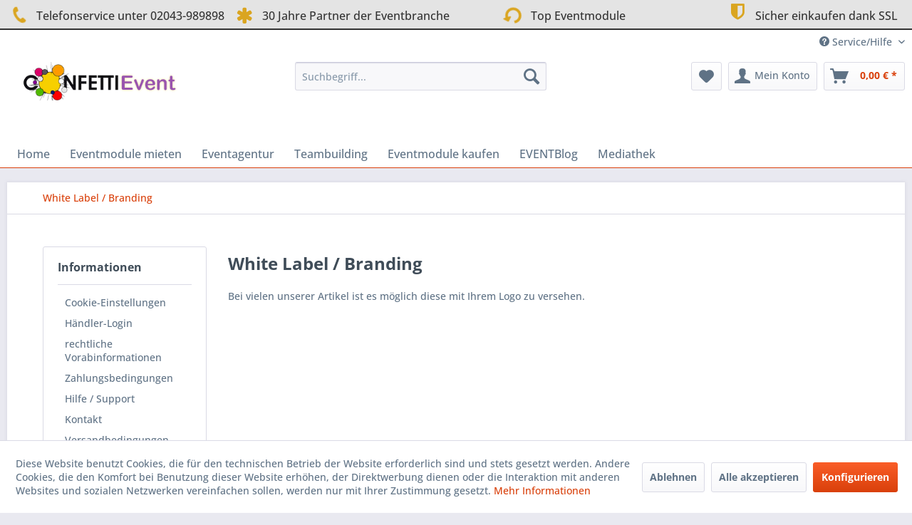

--- FILE ---
content_type: text/html; charset=UTF-8
request_url: https://confetti-event.de/white-label/branding
body_size: 14901
content:
<!DOCTYPE html> <html class="no-js" lang="de" itemscope="itemscope" itemtype="https://schema.org/WebPage"> <head> <meta charset="utf-8"> <meta name="author" content="" /> <meta name="robots" content="index,follow" /> <meta name="revisit-after" content="15 days" /> <meta name="keywords" content="" /> <meta name="description" content="" /> <meta property="og:type" content="website" /> <meta property="og:site_name" content="ConfettiEvent" /> <meta property="og:title" content="ConfettiEvent" /> <meta property="og:description" content="" /> <meta property="og:image" content="https://confetti-event.de/media/image/ef/04/93/logo-Confetti-Event.png" /> <meta name="twitter:card" content="website" /> <meta name="twitter:site" content="ConfettiEvent" /> <meta name="twitter:title" content="ConfettiEvent" /> <meta name="twitter:description" content="" /> <meta name="twitter:image" content="https://confetti-event.de/media/image/ef/04/93/logo-Confetti-Event.png" /> <meta itemprop="copyrightHolder" content="ConfettiEvent" /> <meta itemprop="copyrightYear" content="2024" /> <meta itemprop="isFamilyFriendly" content="True" /> <meta itemprop="image" content="https://confetti-event.de/media/image/ef/04/93/logo-Confetti-Event.png" /> <meta name="viewport" content="width=device-width, initial-scale=1.0"> <meta name="mobile-web-app-capable" content="yes"> <meta name="apple-mobile-web-app-title" content="ConfettiEvent"> <meta name="apple-mobile-web-app-capable" content="yes"> <meta name="apple-mobile-web-app-status-bar-style" content="default"> <link rel="apple-touch-icon-precomposed" href="https://confetti-event.de/media/image/af/42/3b/eventmodule-180x180.png"> <link rel="shortcut icon" href="https://confetti-event.de/media/image/d2/53/e2/eventmodule-16x16.png"> <meta name="msapplication-navbutton-color" content="#D9400B" /> <meta name="application-name" content="ConfettiEvent" /> <meta name="msapplication-starturl" content="https://confetti-event.de/" /> <meta name="msapplication-window" content="width=1024;height=768" /> <meta name="msapplication-TileImage" content="https://confetti-event.de/media/image/9a/8e/14/eventmodule-150x150.png"> <meta name="msapplication-TileColor" content="#D9400B"> <meta name="theme-color" content="#D9400B" /> <link rel="canonical" href="https://confetti-event.de/white-label/branding" /> <title itemprop="name">White Label / Branding | ConfettiEvent</title> <link href="/web/cache/1764345390_d8be02f1b82ca00352aea73b313e3e60.css" media="all" rel="stylesheet" type="text/css" /> <style type="text/css"> </style> <script>
window.basketData = {
hasData: false,
data:[]
};
</script> <script>
var gaProperty = 'UA-546779-13';
// Disable tracking if the opt-out cookie exists.
var disableStr = 'ga-disable-' + gaProperty;
if (document.cookie.indexOf(disableStr + '=true') > -1) {
window[disableStr] = true;
}
// Opt-out function
function gaOptout() {
document.cookie = disableStr + '=true; expires=Thu, 31 Dec 2199 23:59:59 UTC; path=/';
window[disableStr] = true;
}
</script> <div data-googleAnalytics="true" data-googleConversionID="" data-googleConversionLabel="" data-googleConversionLanguage="" data-googleTrackingID="UA-546779-13" data-googleAnonymizeIp="" data-googleOptOutCookie="1" data-googleTrackingLibrary="ga" data-realAmount="" data-showCookieNote="1" data-cookieNoteMode="1" > </div> 
<!-- CONFETTI SCHEMA MASTER ACTIVE (host: confetti-event.de) -->
<script type="application/ld+json">
{
    "@context": "https://schema.org",
    "@graph": [
        {
            "@type": "Organization",
            "@id": "https://www.confetti.de#org",
            "name": "Confetti®",
            "url": "https://www.confetti.de",
            "logo": {
                "@type": "ImageObject",
                "url": "https://www.confetti.de/logo.png",
                "width": 512,
                "height": 512
            },
            "legalName": "Confetti",
            "description": "Confetti bietet Event-Spezialeffekte, Hochzeitsmarketing und Plattformen für Planung & Locations im DACH-Raum.",
            "disambiguatingDescription": "Confetti®: Eventeffekte & Hochzeitsmarketing, Marke aus Deutschland.",
            "slogan": "Mehr Magie für Momente.",
            "founder": {
                "@id": "https://joergjanssen.eu#person"
            },
            "sameAs": [
                "https://de.linkedin.com/in/confettide"
            ],
            "brand": "Confetti",
            "areaServed": [
                "DE",
                "AT",
                "CH"
            ],
            "availableLanguage": [
                "de",
                "en"
            ],
            "contactPoint": [
                {
                    "@type": "ContactPoint",
                    "contactType": "customer support",
                    "email": "support@confetti.de",
                    "areaServed": [
                        "DE",
                        "AT",
                        "CH"
                    ],
                    "availableLanguage": [
                        "de",
                        "en"
                    ]
                },
                {
                    "@type": "ContactPoint",
                    "contactType": "data protection",
                    "email": "privacy@confetti.de",
                    "areaServed": [
                        "DE",
                        "AT",
                        "CH"
                    ],
                    "availableLanguage": [
                        "de"
                    ]
                }
            ],
            "foundingDate": "1996-04-15",
            "award": "Etabliert seit 1996 – Pionier für Eventeffekte & Hochzeitsmarketing",
            "subOrganization": [
                {
                    "@id": "https://confetti-event.de/#org"
                },
                {
                    "@id": "https://joergjanssen.eu/#org"
                },
                {
                    "@id": "https://confetti-fx.de/#org"
                },
                {
                    "@id": "https://confetti.de/#org"
                },
                {
                    "@id": "https://hochzeits.de/#org"
                },
                {
                    "@id": "https://hochzeitslocation.de/#org"
                },
                {
                    "@id": "https://hochzeitsmarketing.de/#org"
                },
                {
                    "@id": "https://konfetti-erlebnisse.eu/#org"
                },
                {
                    "@id": "https://konfetti-event.de/#org"
                },
                {
                    "@id": "https://konfetti-fx.de/#org"
                },
                {
                    "@id": "https://konfetti.info/#org"
                },
                {
                    "@id": "https://konfettikanonen.shop/#org"
                },
                {
                    "@id": "https://shop.konfetti.de/#org"
                },
                {
                    "@id": "https://confetti4you.de/#org"
                },
                {
                    "@id": "https://fx-grosshandel.de/#org"
                },
                {
                    "@id": "https://funmodule.de/#org"
                },
                {
                    "@id": "https://eventmodule.de/#org"
                },
                {
                    "@id": "https://rechnungsshop.de/#org"
                },
                {
                    "@id": "https://joerg-janssen.eu/#org"
                },
                {
                    "@id": "https://confetti-marketing.de/#org"
                },
                {
                    "@id": "https://confetti-messen.de/#org"
                },
                {
                    "@id": "https://konfetti-messen.de/#org"
                },
                {
                    "@id": "https://confetti-eventmessen.de/#org"
                },
                {
                    "@id": "https://konfetti-eventmessen.de/#org"
                },
                {
                    "@id": "https://confetti-hochzeitsmessen.de/#org"
                },
                {
                    "@id": "https://konfetti-hochzeitsmessen.de/#org"
                },
                {
                    "@id": "https://confetti-cloud.de/#org"
                },
                {
                    "@id": "https://confetti-party.de/#org"
                },
                {
                    "@id": "https://confettiparty.de/#org"
                },
                {
                    "@id": "https://confetti-hochzeit.de/#org"
                },
                {
                    "@id": "https://confettihochzeit.de/#org"
                },
                {
                    "@id": "https://konfettifx.de/#org"
                },
                {
                    "@id": "https://confettifx.de/#org"
                },
                {
                    "@id": "https://shop.confetti.de/#org"
                },
                {
                    "@id": "https://confetti4you.com/#org"
                },
                {
                    "@id": "https://kinder-stark-machen.de/#org"
                },
                {
                    "@id": "https://confetterie.de/#org"
                },
                {
                    "@id": "https://eventplaner.confetti.de/#org"
                },
                {
                    "@id": "https://event.confetti.de/#org"
                },
                {
                    "@id": "https://confetti-shop.de/#org"
                }
            ]
        },
        {
            "@type": [
                "Organization",
                "Brand"
            ],
            "@id": "https://confetti-event.de/#org",
            "url": "https://confetti-event.de/",
            "name": "Confetti-Event.de",
            "legalName": "Confetti",
            "foundingDate": "1996-04-15",
            "founder": {
                "@id": "https://joergjanssen.eu#person"
            },
            "award": "Etabliert seit 1996 – Pionier für Eventeffekte & Hochzeitsmarketing",
            "parentOrganization": {
                "@id": "https://www.confetti.de#org"
            }
        }
    ]
}
</script>
</head> <body class="is--ctl-custom is--act-index" > <div class="page-wrap"> <noscript class="noscript-main"> <div class="alert is--warning"> <div class="alert--icon"> <i class="icon--element icon--warning"></i> </div> <div class="alert--content"> Um ConfettiEvent in vollem Umfang nutzen zu k&ouml;nnen, empfehlen wir Ihnen Javascript in Ihrem Browser zu aktiveren. </div> </div> </noscript> <header class="header-main"> <style type="text/css"> i.wcb {color: #DAA520;font-size: 26px } .WCB-Item {color: #333333;background: #e4e4e4;font-size: 16px } .WCB-Item a {color: #333333; } </style> <div class="CB-container" style="background: #e4e4e4;border-bottom: 2px solid #333333"> <div class="wcon-bar" style="height: 40px;line-height: 40px;" > <p class="WCB-Item WCB-first wcb-left1-4 list-group-item wcb-count4" href="#"><i class="wcb wcb-phone wcb-fw wcb-ring" aria-hidden="true"></i>&nbsp; Telefonservice unter 02043-989898</p> <p class="WCB-Item WCB-center wcb-left2-4 list-group-item wcb-count4" href="#"><i class="wcb wcb-asterisk wcb-fw " aria-hidden="true"></i>&nbsp; 30 Jahre Partner der Eventbranche</p> <p class="WCB-Item WCB-center wcb-left3-4 list-group-item wcb-count4" href="#"><i class="wcb wcb-rotate-left wcb-fw wcb-spin2" aria-hidden="true"></i>&nbsp; Top Eventmodule</p> <p class="WCB-Item wcb-left4-4 WCB-last list-group-item wcb-count4" href="#"><i class="wcb wcb-shield wcb-fw wcb-bounce" aria-hidden="true"></i>&nbsp; Sicher einkaufen dank SSL</p> </div> </div> <div class="top-bar"> <div class="container block-group"> <nav class="top-bar--navigation block" role="menubar">   <div class="navigation--entry entry--compare is--hidden" role="menuitem" aria-haspopup="true" data-drop-down-menu="true">   </div> <div class="navigation--entry entry--service has--drop-down" role="menuitem" aria-haspopup="true" data-drop-down-menu="true"> <i class="icon--service"></i> Service/Hilfe <ul class="service--list is--rounded" role="menu"> <li class="service--entry" role="menuitem"> <a class="service--link" href="javascript:openCookieConsentManager()" title="Cookie-Einstellungen" > Cookie-Einstellungen </a> </li> <li class="service--entry" role="menuitem"> <a class="service--link" href="https://confetti-event.de/registerFC/index/sValidation/H" title="Händler-Login" > Händler-Login </a> </li> <li class="service--entry" role="menuitem"> <a class="service--link" href="https://confetti-event.de/rechtliche-vorabinformationen" title="rechtliche Vorabinformationen" > rechtliche Vorabinformationen </a> </li> <li class="service--entry" role="menuitem"> <a class="service--link" href="https://confetti-event.de/zahlungsbedingungen" title="Zahlungsbedingungen" > Zahlungsbedingungen </a> </li> <li class="service--entry" role="menuitem"> <a class="service--link" href="https://confetti-event.de/hilfe/support" title="Hilfe / Support" > Hilfe / Support </a> </li> <li class="service--entry" role="menuitem"> <a class="service--link" href="https://confetti-event.de/kontaktformular" title="Kontakt" target="_self"> Kontakt </a> </li> <li class="service--entry" role="menuitem"> <a class="service--link" href="https://confetti-event.de/versandbedingungen" title="Versandbedingungen" > Versandbedingungen </a> </li> <li class="service--entry" role="menuitem"> <a class="service--link" href="https://confetti-event.de/widerrufsrecht" title="Widerrufsrecht" > Widerrufsrecht </a> </li> <li class="service--entry" role="menuitem"> <a class="service--link" href="https://confetti-event.de/datenschutz-und-privatsphaere" title="Datenschutz und Privatsphäre" > Datenschutz und Privatsphäre </a> </li> <li class="service--entry" role="menuitem"> <a class="service--link" href="https://confetti-event.de/agb" title="AGB" > AGB </a> </li> <li class="service--entry" role="menuitem"> <a class="service--link" href="https://confetti-event.de/impressum" title="Impressum" > Impressum </a> </li> </ul> </div> </nav> </div> </div> <div class="container header--navigation"> <div class="logo-main block-group" role="banner"> <div class="logo--shop block"> <a class="logo--link" href="https://confetti-event.de/" title="ConfettiEvent - zur Startseite wechseln"> <picture> <source srcset="https://confetti-event.de/media/image/ef/04/93/logo-Confetti-Event.png" media="(min-width: 78.75em)"> <source srcset="https://confetti-event.de/media/image/ef/04/93/logo-Confetti-Event.png" media="(min-width: 64em)"> <source srcset="https://confetti-event.de/media/image/ef/04/93/logo-Confetti-Event.png" media="(min-width: 48em)"> <img srcset="https://confetti-event.de/media/image/ef/04/93/logo-Confetti-Event.png" alt="ConfettiEvent - zur Startseite wechseln" /> </picture> </a> </div> </div> <nav class="shop--navigation block-group"> <ul class="navigation--list block-group" role="menubar"> <li class="navigation--entry entry--menu-left" role="menuitem"> <a class="entry--link entry--trigger btn is--icon-left" href="#offcanvas--left" data-offcanvas="true" data-offCanvasSelector=".sidebar-main" aria-label="Menü"> <i class="icon--menu"></i> Menü </a> </li> <li class="navigation--entry entry--search" role="menuitem" data-search="true" aria-haspopup="true" data-minLength="3"> <a class="btn entry--link entry--trigger" href="#show-hide--search" title="Suche anzeigen / schließen" aria-label="Suche anzeigen / schließen"> <i class="icon--search"></i> <span class="search--display">Suchen</span> </a> <form action="/search" method="get" class="main-search--form"> <input type="search" name="sSearch" aria-label="Suchbegriff..." class="main-search--field" autocomplete="off" autocapitalize="off" placeholder="Suchbegriff..." maxlength="30" /> <button type="submit" class="main-search--button" aria-label="Suchen"> <i class="icon--search"></i> <span class="main-search--text">Suchen</span> </button> <div class="form--ajax-loader">&nbsp;</div> </form> <div class="main-search--results"></div> </li>  <li class="navigation--entry entry--notepad" role="menuitem"> <a href="https://confetti-event.de/note" title="Merkzettel" aria-label="Merkzettel" class="btn"> <i class="icon--heart"></i> </a> </li> <li class="navigation--entry entry--account with-slt" role="menuitem" data-offcanvas="true" data-offCanvasSelector=".account--dropdown-navigation"> <a href="https://confetti-event.de/account" title="Mein Konto" aria-label="Mein Konto" class="btn is--icon-left entry--link account--link"> <i class="icon--account"></i> <span class="account--display"> Mein Konto </span> </a> <div class="account--dropdown-navigation"> <div class="navigation--smartphone"> <div class="entry--close-off-canvas"> <a href="#close-account-menu" class="account--close-off-canvas" title="Menü schließen" aria-label="Menü schließen"> Menü schließen <i class="icon--arrow-right"></i> </a> </div> </div> <div class="account--menu is--rounded is--personalized"> <span class="navigation--headline"> Mein Konto </span> <div class="account--menu-container"> <ul class="sidebar--navigation navigation--list is--level0 show--active-items"> <li class="navigation--entry"> <span class="navigation--signin"> <a href="https://confetti-event.de/account#hide-registration" class="blocked--link btn is--primary navigation--signin-btn" data-collapseTarget="#registration" data-action="close"> Anmelden </a> <span class="navigation--register"> oder <a href="https://confetti-event.de/account#show-registration" class="blocked--link" data-collapseTarget="#registration" data-action="open"> registrieren </a> </span> </span> </li> <li class="navigation--entry"> <a href="https://confetti-event.de/account" title="Übersicht" class="navigation--link"> Übersicht </a> </li> <li class="navigation--entry"> <a href="https://confetti-event.de/account/profile" title="Persönliche Daten" class="navigation--link" rel="nofollow"> Persönliche Daten </a> </li> <li class="navigation--entry"> <a href="https://confetti-event.de/address/index/sidebar/" title="Adressen" class="navigation--link" rel="nofollow"> Adressen </a> </li> <li class="navigation--entry"> <a href="https://confetti-event.de/account/payment" title="Zahlungsarten" class="navigation--link" rel="nofollow"> Zahlungsarten </a> </li> <li class="navigation--entry"> <a href="https://confetti-event.de/StripePaymentAccount/manageCreditCards" title="Kreditkarten verwalten" class="navigation--link"> Kreditkarten verwalten </a> </li> <li class="navigation--entry"> <a href="https://confetti-event.de/account/orders" title="Bestellungen" class="navigation--link" rel="nofollow"> Bestellungen </a> </li> <li class="navigation--entry"> <a href="https://confetti-event.de/account/downloads" title="Sofortdownloads" class="navigation--link" rel="nofollow"> Sofortdownloads </a> </li> <li class="navigation--entry"> <a href="https://confetti-event.de/note" title="Merkzettel" class="navigation--link" rel="nofollow"> Merkzettel </a> </li> </ul> </div> </div> </div> </li> <li class="navigation--entry entry--cart" role="menuitem"> <a class="btn is--icon-left cart--link" href="https://confetti-event.de/checkout/cart" title="Warenkorb" aria-label="Warenkorb"> <span class="cart--display"> Warenkorb </span> <span class="badge is--primary is--minimal cart--quantity is--hidden">0</span> <i class="icon--basket"></i> <span class="cart--amount"> 0,00&nbsp;&euro; * </span> </a> <div class="ajax-loader">&nbsp;</div> </li>  </ul> </nav> <div class="container--ajax-cart" data-collapse-cart="true" data-displayMode="offcanvas"></div> </div> </header> <nav class="navigation-main"> <div class="container" data-menu-scroller="true" data-listSelector=".navigation--list.container" data-viewPortSelector=".navigation--list-wrapper"> <div class="navigation--list-wrapper"> <ul class="navigation--list container" role="menubar" itemscope="itemscope" itemtype="https://schema.org/SiteNavigationElement"> <li class="navigation--entry is--home" role="menuitem"><a class="navigation--link is--first" href="https://confetti-event.de/" title="Home" aria-label="Home" itemprop="url"><span itemprop="name">Home</span></a></li><li class="navigation--entry" role="menuitem"><a class="navigation--link" href="https://confetti-event.de/eventmodule-mieten/" title="Eventmodule mieten" aria-label="Eventmodule mieten" itemprop="url"><span itemprop="name">Eventmodule mieten</span></a></li><li class="navigation--entry" role="menuitem"><a class="navigation--link" href="https://confetti-event.de/eventagenturen/" title="Eventagentur" aria-label="Eventagentur" itemprop="url"><span itemprop="name">Eventagentur</span></a></li><li class="navigation--entry" role="menuitem"><a class="navigation--link" href="https://confetti-event.de/cat/index/sCategory/75862" title="Teambuilding" aria-label="Teambuilding" itemprop="url"><span itemprop="name">Teambuilding</span></a></li><li class="navigation--entry" role="menuitem"><a class="navigation--link" href="https://confetti-event.de/eventmodule-kaufen/" title="Eventmodule kaufen" aria-label="Eventmodule kaufen" itemprop="url"><span itemprop="name">Eventmodule kaufen</span></a></li><li class="navigation--entry" role="menuitem"><a class="navigation--link" href="https://confetti-event.de/eventblog/" title="EVENTBlog" aria-label="EVENTBlog" itemprop="url"><span itemprop="name">EVENTBlog</span></a></li><li class="navigation--entry" role="menuitem"><a class="navigation--link" href="https://confetti-event.de/cat/index/sCategory/75842" title="Mediathek" aria-label="Mediathek" itemprop="url"><span itemprop="name">Mediathek</span></a></li> </ul> </div> <div class="advanced-menu" data-advanced-menu="true" data-hoverDelay=""> <div class="menu--container"> <div class="button-container"> <a href="https://confetti-event.de/eventmodule-mieten/" class="button--category" aria-label="Zur Kategorie Eventmodule mieten" title="Zur Kategorie Eventmodule mieten"> <i class="icon--arrow-right"></i> Zur Kategorie Eventmodule mieten </a> <span class="button--close"> <i class="icon--cross"></i> </span> </div> <div class="content--wrapper has--content has--teaser"> <ul class="menu--list menu--level-0 columns--2" style="width: 50%;"> <li class="menu--list-item item--level-0" style="width: 100%"> <a href="https://confetti-event.de/eventmodule-mieten/neuheiten-2020/" class="menu--list-item-link" aria-label="Neuheiten 2025" title="Neuheiten 2025">Neuheiten 2025</a> </li> <li class="menu--list-item item--level-0" style="width: 100%"> <a href="https://confetti-event.de/eventmodule-mieten/riesenrutschen-und-giganten/" class="menu--list-item-link" aria-label="Riesenrutschen und XXL Eventmodule" title="Riesenrutschen und XXL Eventmodule">Riesenrutschen und XXL Eventmodule</a> </li> <li class="menu--list-item item--level-0" style="width: 100%"> <a href="https://confetti-event.de/eventmodule-mieten/rodeos-und-simulatoren/" class="menu--list-item-link" aria-label="Rodeos und Simulatoren" title="Rodeos und Simulatoren">Rodeos und Simulatoren</a> </li> <li class="menu--list-item item--level-0" style="width: 100%"> <a href="https://confetti-event.de/eventmodule-mieten/huepfburgen/" class="menu--list-item-link" aria-label="Hüpfburgen" title="Hüpfburgen">Hüpfburgen</a> </li> <li class="menu--list-item item--level-0" style="width: 100%"> <a href="https://confetti-event.de/eventmodule-mieten/funmodule/" class="menu--list-item-link" aria-label="Funmodule" title="Funmodule">Funmodule</a> </li> <li class="menu--list-item item--level-0" style="width: 100%"> <a href="https://confetti-event.de/eventmodule-mieten/kreative-kids/" class="menu--list-item-link" aria-label="Kreative Kids" title="Kreative Kids">Kreative Kids</a> </li> <li class="menu--list-item item--level-0" style="width: 100%"> <a href="https://confetti-event.de/eventmodule-mieten/funfood/" class="menu--list-item-link" aria-label="Funfood" title="Funfood">Funfood</a> </li> <li class="menu--list-item item--level-0" style="width: 100%"> <a href="https://confetti-event.de/eventmodule-mieten/eventausstattung/" class="menu--list-item-link" aria-label="Eventausstattung" title="Eventausstattung">Eventausstattung</a> </li> <li class="menu--list-item item--level-0" style="width: 100%"> <a href="https://confetti-event.de/eventmodule-mieten/fussball-sport/" class="menu--list-item-link" aria-label="Fußball Sport" title="Fußball Sport">Fußball Sport</a> </li> <li class="menu--list-item item--level-0" style="width: 100%"> <a href="https://confetti-event.de/eventmodule-mieten/kuenstler-walking-acts/" class="menu--list-item-link" aria-label="Confetti® Künstler &amp; Walking Acts" title="Confetti® Künstler &amp; Walking Acts">Confetti® Künstler & Walking Acts</a> </li> </ul> <div class="menu--delimiter" style="right: 50%;"></div> <div class="menu--teaser" style="width: 50%;"> <div class="teaser--headline">Eventmodule mieten: Flexible und kosteneffiziente Lösung für professionelle Veranstaltungen</div> <div class="teaser--text"> Sie planen eine Veranstaltung und suchen nach einer professionellen und individuellen Lösung? Dann sind Eventmodule von Confetti Event genau das Richtige für Sie. Wir bieten Ihnen eine große Auswahl an Eventmodulen in verschiedenen Größen und... <a class="teaser--text-link" href="https://confetti-event.de/eventmodule-mieten/" aria-label="mehr erfahren" title="mehr erfahren"> mehr erfahren </a> </div> </div> </div> </div> <div class="menu--container"> <div class="button-container"> <a href="https://confetti-event.de/eventagenturen/" class="button--category" aria-label="Zur Kategorie Eventagentur" title="Zur Kategorie Eventagentur"> <i class="icon--arrow-right"></i> Zur Kategorie Eventagentur </a> <span class="button--close"> <i class="icon--cross"></i> </span> </div> </div> <div class="menu--container"> <div class="button-container"> <a href="https://confetti-event.de/cat/index/sCategory/75862" class="button--category" aria-label="Zur Kategorie Teambuilding" title="Zur Kategorie Teambuilding"> <i class="icon--arrow-right"></i> Zur Kategorie Teambuilding </a> <span class="button--close"> <i class="icon--cross"></i> </span> </div> <div class="content--wrapper has--teaser"> <div class="menu--teaser" style="width: 100%;"> <div class="teaser--headline">Teambuilding Events: Stärken Sie Ihr Team mit unvergesslichen Confetti® Erlebnissen</div> <div class="teaser--text"> In einer dynamischen Arbeitswelt ist ein starkes Team der Schlüssel zum Erfolg. Unsere Teambuilding-Events bieten Ihnen die perfekte Gelegenheit, Ihre Mitarbeiter auf eine neue Ebene der Zusammenarbeit und Kommunikation zu führen. Ob kreative... <a class="teaser--text-link" href="https://confetti-event.de/cat/index/sCategory/75862" aria-label="mehr erfahren" title="mehr erfahren"> mehr erfahren </a> </div> </div> </div> </div> <div class="menu--container"> <div class="button-container"> <a href="https://confetti-event.de/eventmodule-kaufen/" class="button--category" aria-label="Zur Kategorie Eventmodule kaufen" title="Zur Kategorie Eventmodule kaufen"> <i class="icon--arrow-right"></i> Zur Kategorie Eventmodule kaufen </a> <span class="button--close"> <i class="icon--cross"></i> </span> </div> <div class="content--wrapper has--content has--teaser"> <ul class="menu--list menu--level-0 columns--2" style="width: 50%;"> <li class="menu--list-item item--level-0" style="width: 100%"> <a href="https://confetti-event.de/eventmodule-kaufen/huepfburgen/" class="menu--list-item-link" aria-label="Hüpfburgen" title="Hüpfburgen">Hüpfburgen</a> </li> <li class="menu--list-item item--level-0" style="width: 100%"> <a href="https://confetti-event.de/eventmodule-kaufen/attraktionen/" class="menu--list-item-link" aria-label="Attraktionen" title="Attraktionen">Attraktionen</a> </li> <li class="menu--list-item item--level-0" style="width: 100%"> <a href="https://confetti-event.de/eventmodule-kaufen/spiele/" class="menu--list-item-link" aria-label="Spiele" title="Spiele">Spiele</a> </li> <li class="menu--list-item item--level-0" style="width: 100%"> <a href="https://confetti-event.de/cat/index/sCategory/75863" class="menu--list-item-link" aria-label="Holzbausteine" title="Holzbausteine">Holzbausteine</a> </li> <li class="menu--list-item item--level-0" style="width: 100%"> <a href="https://confetti-event.de/eventmodule-kaufen/zubehoer/" class="menu--list-item-link" aria-label="Zubehör" title="Zubehör">Zubehör</a> </li> <li class="menu--list-item item--level-0" style="width: 100%"> <a href="https://confetti-event.de/eventmodule-kaufen/gebrauchte-eventmodule/" class="menu--list-item-link" aria-label="Gebrauchte Eventmodule" title="Gebrauchte Eventmodule">Gebrauchte Eventmodule</a> </li> </ul> <div class="menu--delimiter" style="right: 50%;"></div> <div class="menu--teaser" style="width: 50%;"> <div class="teaser--headline">Eventmodule bei Confetti Event kaufen</div> <div class="teaser--text"> Wir bieten Ihnen top Eventmodule auch zum Kauf an. Binden Sie Kunden und Besucher mit Eventmodulen ihn ihrem Design oder mit ihrem Brandig. <a class="teaser--text-link" href="https://confetti-event.de/eventmodule-kaufen/" aria-label="mehr erfahren" title="mehr erfahren"> mehr erfahren </a> </div> </div> </div> </div> <div class="menu--container"> <div class="button-container"> <a href="https://confetti-event.de/eventblog/" class="button--category" aria-label="Zur Kategorie EVENTBlog" title="Zur Kategorie EVENTBlog"> <i class="icon--arrow-right"></i> Zur Kategorie EVENTBlog </a> <span class="button--close"> <i class="icon--cross"></i> </span> </div> <div class="content--wrapper has--teaser"> <div class="menu--teaser" style="width: 100%;"> <div class="teaser--headline">Willkommen beim Eventmodule Blog</div> </div> </div> </div> <div class="menu--container"> <div class="button-container"> <a href="https://confetti-event.de/cat/index/sCategory/75842" class="button--category" aria-label="Zur Kategorie Mediathek" title="Zur Kategorie Mediathek"> <i class="icon--arrow-right"></i> Zur Kategorie Mediathek </a> <span class="button--close"> <i class="icon--cross"></i> </span> </div> <div class="content--wrapper has--teaser"> <div class="menu--teaser" style="width: 100%;"> <div class="teaser--headline">Confetti Mediathek: Lernen und Entdecken in der digitalen Buntheit</div> <div class="teaser--text"> Willkommen in unserer Confetti Mediathek - der Schatzkiste digitaler Inhalte! Hier bieten wir Ihnen ein farbenfrohes Spektrum an wertvollen digitalen Ressourcen, darunter E-Books, PDFs, informative Leitfäden und vieles mehr. Ganz im Sinne unseres... <a class="teaser--text-link" href="https://confetti-event.de/cat/index/sCategory/75842" aria-label="mehr erfahren" title="mehr erfahren"> mehr erfahren </a> </div> </div> </div> </div> </div> </div> </nav> <section class="content-main container block-group"> <nav class="content--breadcrumb block"> <ul class="breadcrumb--list" role="menu" itemscope itemtype="https://schema.org/BreadcrumbList"> <li role="menuitem" class="breadcrumb--entry is--active" itemprop="itemListElement" itemscope itemtype="https://schema.org/ListItem"> <a class="breadcrumb--link" href="https://confetti-event.de/white-label/branding" title="White Label / Branding" itemprop="item"> <link itemprop="url" href="https://confetti-event.de/white-label/branding" /> <span class="breadcrumb--title" itemprop="name">White Label / Branding</span> </a> <meta itemprop="position" content="0" /> </li> </ul> </nav> <div class="content-main--inner"> <div id='cookie-consent' class='off-canvas is--left block-transition' data-cookie-consent-manager='true' data-cookieTimeout='60'> <div class='cookie-consent--header cookie-consent--close'> Cookie-Einstellungen <i class="icon--arrow-right"></i> </div> <div class='cookie-consent--description'> Diese Website benutzt Cookies, die für den technischen Betrieb der Website erforderlich sind und stets gesetzt werden. Andere Cookies, die den Komfort bei Benutzung dieser Website erhöhen, der Direktwerbung dienen oder die Interaktion mit anderen Websites und sozialen Netzwerken vereinfachen sollen, werden nur mit Ihrer Zustimmung gesetzt. </div> <div class='cookie-consent--configuration'> <div class='cookie-consent--configuration-header'> <div class='cookie-consent--configuration-header-text'>Konfiguration</div> </div> <div class='cookie-consent--configuration-main'> <div class='cookie-consent--group'> <input type="hidden" class="cookie-consent--group-name" value="technical" /> <label class="cookie-consent--group-state cookie-consent--state-input cookie-consent--required"> <input type="checkbox" name="technical-state" class="cookie-consent--group-state-input" disabled="disabled" checked="checked"/> <span class="cookie-consent--state-input-element"></span> </label> <div class='cookie-consent--group-title' data-collapse-panel='true' data-contentSiblingSelector=".cookie-consent--group-container"> <div class="cookie-consent--group-title-label cookie-consent--state-label"> Technisch erforderlich </div> <span class="cookie-consent--group-arrow is-icon--right"> <i class="icon--arrow-right"></i> </span> </div> <div class='cookie-consent--group-container'> <div class='cookie-consent--group-description'> Diese Cookies sind für die Grundfunktionen des Shops notwendig. </div> <div class='cookie-consent--cookies-container'> <div class='cookie-consent--cookie'> <input type="hidden" class="cookie-consent--cookie-name" value="cookieDeclined" /> <label class="cookie-consent--cookie-state cookie-consent--state-input cookie-consent--required"> <input type="checkbox" name="cookieDeclined-state" class="cookie-consent--cookie-state-input" disabled="disabled" checked="checked" /> <span class="cookie-consent--state-input-element"></span> </label> <div class='cookie--label cookie-consent--state-label'> "Alle Cookies ablehnen" Cookie </div> </div> <div class='cookie-consent--cookie'> <input type="hidden" class="cookie-consent--cookie-name" value="allowCookie" /> <label class="cookie-consent--cookie-state cookie-consent--state-input cookie-consent--required"> <input type="checkbox" name="allowCookie-state" class="cookie-consent--cookie-state-input" disabled="disabled" checked="checked" /> <span class="cookie-consent--state-input-element"></span> </label> <div class='cookie--label cookie-consent--state-label'> "Alle Cookies annehmen" Cookie </div> </div> <div class='cookie-consent--cookie'> <input type="hidden" class="cookie-consent--cookie-name" value="shop" /> <label class="cookie-consent--cookie-state cookie-consent--state-input cookie-consent--required"> <input type="checkbox" name="shop-state" class="cookie-consent--cookie-state-input" disabled="disabled" checked="checked" /> <span class="cookie-consent--state-input-element"></span> </label> <div class='cookie--label cookie-consent--state-label'> Ausgewählter Shop </div> </div> <div class='cookie-consent--cookie'> <input type="hidden" class="cookie-consent--cookie-name" value="csrf_token" /> <label class="cookie-consent--cookie-state cookie-consent--state-input cookie-consent--required"> <input type="checkbox" name="csrf_token-state" class="cookie-consent--cookie-state-input" disabled="disabled" checked="checked" /> <span class="cookie-consent--state-input-element"></span> </label> <div class='cookie--label cookie-consent--state-label'> CSRF-Token </div> </div> <div class='cookie-consent--cookie'> <input type="hidden" class="cookie-consent--cookie-name" value="cookiePreferences" /> <label class="cookie-consent--cookie-state cookie-consent--state-input cookie-consent--required"> <input type="checkbox" name="cookiePreferences-state" class="cookie-consent--cookie-state-input" disabled="disabled" checked="checked" /> <span class="cookie-consent--state-input-element"></span> </label> <div class='cookie--label cookie-consent--state-label'> Cookie-Einstellungen </div> </div> <div class='cookie-consent--cookie'> <input type="hidden" class="cookie-consent--cookie-name" value="x-cache-context-hash" /> <label class="cookie-consent--cookie-state cookie-consent--state-input cookie-consent--required"> <input type="checkbox" name="x-cache-context-hash-state" class="cookie-consent--cookie-state-input" disabled="disabled" checked="checked" /> <span class="cookie-consent--state-input-element"></span> </label> <div class='cookie--label cookie-consent--state-label'> Individuelle Preise </div> </div> <div class='cookie-consent--cookie'> <input type="hidden" class="cookie-consent--cookie-name" value="slt" /> <label class="cookie-consent--cookie-state cookie-consent--state-input cookie-consent--required"> <input type="checkbox" name="slt-state" class="cookie-consent--cookie-state-input" disabled="disabled" checked="checked" /> <span class="cookie-consent--state-input-element"></span> </label> <div class='cookie--label cookie-consent--state-label'> Kunden-Wiedererkennung </div> </div> <div class='cookie-consent--cookie'> <input type="hidden" class="cookie-consent--cookie-name" value="nocache" /> <label class="cookie-consent--cookie-state cookie-consent--state-input cookie-consent--required"> <input type="checkbox" name="nocache-state" class="cookie-consent--cookie-state-input" disabled="disabled" checked="checked" /> <span class="cookie-consent--state-input-element"></span> </label> <div class='cookie--label cookie-consent--state-label'> Kundenspezifisches Caching </div> </div> <div class='cookie-consent--cookie'> <input type="hidden" class="cookie-consent--cookie-name" value="session" /> <label class="cookie-consent--cookie-state cookie-consent--state-input cookie-consent--required"> <input type="checkbox" name="session-state" class="cookie-consent--cookie-state-input" disabled="disabled" checked="checked" /> <span class="cookie-consent--state-input-element"></span> </label> <div class='cookie--label cookie-consent--state-label'> Session </div> </div> <div class='cookie-consent--cookie'> <input type="hidden" class="cookie-consent--cookie-name" value="currency" /> <label class="cookie-consent--cookie-state cookie-consent--state-input cookie-consent--required"> <input type="checkbox" name="currency-state" class="cookie-consent--cookie-state-input" disabled="disabled" checked="checked" /> <span class="cookie-consent--state-input-element"></span> </label> <div class='cookie--label cookie-consent--state-label'> Währungswechsel </div> </div> </div> </div> </div> <div class='cookie-consent--group'> <input type="hidden" class="cookie-consent--group-name" value="comfort" /> <label class="cookie-consent--group-state cookie-consent--state-input"> <input type="checkbox" name="comfort-state" class="cookie-consent--group-state-input"/> <span class="cookie-consent--state-input-element"></span> </label> <div class='cookie-consent--group-title' data-collapse-panel='true' data-contentSiblingSelector=".cookie-consent--group-container"> <div class="cookie-consent--group-title-label cookie-consent--state-label"> Komfortfunktionen </div> <span class="cookie-consent--group-arrow is-icon--right"> <i class="icon--arrow-right"></i> </span> </div> <div class='cookie-consent--group-container'> <div class='cookie-consent--group-description'> Diese Cookies werden genutzt um das Einkaufserlebnis noch ansprechender zu gestalten, beispielsweise für die Wiedererkennung des Besuchers. </div> <div class='cookie-consent--cookies-container'> <div class='cookie-consent--cookie'> <input type="hidden" class="cookie-consent--cookie-name" value="facebookfanpage" /> <label class="cookie-consent--cookie-state cookie-consent--state-input"> <input type="checkbox" name="facebookfanpage-state" class="cookie-consent--cookie-state-input" /> <span class="cookie-consent--state-input-element"></span> </label> <div class='cookie--label cookie-consent--state-label'> Facebook-Seite in der rechten Blog - Sidebar anzeigen </div> </div> <div class='cookie-consent--cookie'> <input type="hidden" class="cookie-consent--cookie-name" value="sUniqueID" /> <label class="cookie-consent--cookie-state cookie-consent--state-input"> <input type="checkbox" name="sUniqueID-state" class="cookie-consent--cookie-state-input" /> <span class="cookie-consent--state-input-element"></span> </label> <div class='cookie--label cookie-consent--state-label'> Merkzettel </div> </div> </div> </div> </div> <div class='cookie-consent--group'> <input type="hidden" class="cookie-consent--group-name" value="statistics" /> <label class="cookie-consent--group-state cookie-consent--state-input"> <input type="checkbox" name="statistics-state" class="cookie-consent--group-state-input"/> <span class="cookie-consent--state-input-element"></span> </label> <div class='cookie-consent--group-title' data-collapse-panel='true' data-contentSiblingSelector=".cookie-consent--group-container"> <div class="cookie-consent--group-title-label cookie-consent--state-label"> Statistik & Tracking </div> <span class="cookie-consent--group-arrow is-icon--right"> <i class="icon--arrow-right"></i> </span> </div> <div class='cookie-consent--group-container'> <div class='cookie-consent--cookies-container'> <div class='cookie-consent--cookie'> <input type="hidden" class="cookie-consent--cookie-name" value="x-ua-device" /> <label class="cookie-consent--cookie-state cookie-consent--state-input"> <input type="checkbox" name="x-ua-device-state" class="cookie-consent--cookie-state-input" /> <span class="cookie-consent--state-input-element"></span> </label> <div class='cookie--label cookie-consent--state-label'> Endgeräteerkennung </div> </div> <div class='cookie-consent--cookie'> <input type="hidden" class="cookie-consent--cookie-name" value="__utm" /> <label class="cookie-consent--cookie-state cookie-consent--state-input"> <input type="checkbox" name="__utm-state" class="cookie-consent--cookie-state-input" /> <span class="cookie-consent--state-input-element"></span> </label> <div class='cookie--label cookie-consent--state-label'> Google Analytics </div> </div> <div class='cookie-consent--cookie'> <input type="hidden" class="cookie-consent--cookie-name" value="partner" /> <label class="cookie-consent--cookie-state cookie-consent--state-input"> <input type="checkbox" name="partner-state" class="cookie-consent--cookie-state-input" /> <span class="cookie-consent--state-input-element"></span> </label> <div class='cookie--label cookie-consent--state-label'> Partnerprogramm </div> </div> </div> </div> </div> </div> </div> <div class="cookie-consent--save"> <input class="cookie-consent--save-button btn is--primary" type="button" value="Einstellungen speichern" /> </div> </div> <aside class="sidebar-main off-canvas"> <div class="navigation--smartphone"> <ul class="navigation--list "> <li class="navigation--entry entry--close-off-canvas"> <a href="#close-categories-menu" title="Menü schließen" class="navigation--link"> Menü schließen <i class="icon--arrow-right"></i> </a> </li> </ul> <div class="mobile--switches">   </div> </div> <div class="sidebar--categories-wrapper" data-subcategory-nav="true" data-mainCategoryId="504" data-categoryId="53" data-fetchUrl="/widgets/listing/getCustomPage/pageId/53"> <div class="categories--headline navigation--headline"> Kategorien </div> <div class="sidebar--categories-navigation"> <ul class="sidebar--navigation categories--navigation navigation--list is--drop-down is--level0 is--rounded" role="menu"> <li class="navigation--entry" role="menuitem"> <a class="navigation--link" href="https://confetti-event.de/orte/" data-categoryId="51196" data-fetchUrl="/widgets/listing/getCategory/categoryId/51196" title="Orte" > Orte </a> </li> <li class="navigation--entry has--sub-children" role="menuitem"> <a class="navigation--link link--go-forward" href="https://confetti-event.de/eventmodule-mieten/" data-categoryId="513" data-fetchUrl="/widgets/listing/getCategory/categoryId/513" title="Eventmodule mieten" > Eventmodule mieten <span class="is--icon-right"> <i class="icon--arrow-right"></i> </span> </a> </li> <li class="navigation--entry" role="menuitem"> <a class="navigation--link" href="https://confetti-event.de/eventagenturen/" data-categoryId="514" data-fetchUrl="/widgets/listing/getCategory/categoryId/514" title="Eventagentur" > Eventagentur </a> </li> <li class="navigation--entry" role="menuitem"> <a class="navigation--link" href="https://confetti-event.de/cat/index/sCategory/75862" data-categoryId="75862" data-fetchUrl="/widgets/listing/getCategory/categoryId/75862" title="Teambuilding" > Teambuilding </a> </li> <li class="navigation--entry has--sub-children" role="menuitem"> <a class="navigation--link link--go-forward" href="https://confetti-event.de/eventmodule-kaufen/" data-categoryId="532" data-fetchUrl="/widgets/listing/getCategory/categoryId/532" title="Eventmodule kaufen" > Eventmodule kaufen <span class="is--icon-right"> <i class="icon--arrow-right"></i> </span> </a> </li> <li class="navigation--entry" role="menuitem"> <a class="navigation--link" href="https://confetti-event.de/eventblog/" data-categoryId="518" data-fetchUrl="/widgets/listing/getCategory/categoryId/518" title="EVENTBlog" > EVENTBlog </a> </li> <li class="navigation--entry" role="menuitem"> <a class="navigation--link" href="https://confetti-event.de/cat/index/sCategory/75842" data-categoryId="75842" data-fetchUrl="/widgets/listing/getCategory/categoryId/75842" title="Mediathek" > Mediathek </a> </li> <li class="navigation--entry has--sub-children" role="menuitem"> <a class="navigation--link link--go-forward" href="https://confetti-event.de/laender/" data-categoryId="915" data-fetchUrl="/widgets/listing/getCategory/categoryId/915" title="Länder" > Länder <span class="is--icon-right"> <i class="icon--arrow-right"></i> </span> </a> </li> </ul> </div> <div class="shop-sites--container is--rounded"> <div class="shop-sites--headline navigation--headline"> Informationen </div> <ul class="shop-sites--navigation sidebar--navigation navigation--list is--drop-down is--level0" role="menu"> <li class="navigation--entry" role="menuitem"> <a class="navigation--link" href="javascript:openCookieConsentManager()" title="Cookie-Einstellungen" data-categoryId="58" data-fetchUrl="/widgets/listing/getCustomPage/pageId/58" > Cookie-Einstellungen </a> </li> <li class="navigation--entry" role="menuitem"> <a class="navigation--link" href="https://confetti-event.de/registerFC/index/sValidation/H" title="Händler-Login" data-categoryId="21" data-fetchUrl="/widgets/listing/getCustomPage/pageId/21" > Händler-Login </a> </li> <li class="navigation--entry" role="menuitem"> <a class="navigation--link" href="https://confetti-event.de/rechtliche-vorabinformationen" title="rechtliche Vorabinformationen" data-categoryId="43" data-fetchUrl="/widgets/listing/getCustomPage/pageId/43" > rechtliche Vorabinformationen </a> </li> <li class="navigation--entry" role="menuitem"> <a class="navigation--link" href="https://confetti-event.de/zahlungsbedingungen" title="Zahlungsbedingungen" data-categoryId="55" data-fetchUrl="/widgets/listing/getCustomPage/pageId/55" > Zahlungsbedingungen </a> </li> <li class="navigation--entry" role="menuitem"> <a class="navigation--link" href="https://confetti-event.de/hilfe/support" title="Hilfe / Support" data-categoryId="2" data-fetchUrl="/widgets/listing/getCustomPage/pageId/2" > Hilfe / Support </a> </li> <li class="navigation--entry" role="menuitem"> <a class="navigation--link" href="https://confetti-event.de/kontaktformular" title="Kontakt" data-categoryId="1" data-fetchUrl="/widgets/listing/getCustomPage/pageId/1" target="_self"> Kontakt </a> </li> <li class="navigation--entry" role="menuitem"> <a class="navigation--link" href="https://confetti-event.de/versandbedingungen" title="Versandbedingungen" data-categoryId="6" data-fetchUrl="/widgets/listing/getCustomPage/pageId/6" > Versandbedingungen </a> </li> <li class="navigation--entry" role="menuitem"> <a class="navigation--link" href="https://confetti-event.de/widerrufsrecht" title="Widerrufsrecht" data-categoryId="8" data-fetchUrl="/widgets/listing/getCustomPage/pageId/8" > Widerrufsrecht </a> </li> <li class="navigation--entry" role="menuitem"> <a class="navigation--link" href="https://confetti-event.de/datenschutz-und-privatsphaere" title="Datenschutz und Privatsphäre" data-categoryId="7" data-fetchUrl="/widgets/listing/getCustomPage/pageId/7" > Datenschutz und Privatsphäre </a> </li> <li class="navigation--entry" role="menuitem"> <a class="navigation--link" href="https://confetti-event.de/agb" title="AGB" data-categoryId="4" data-fetchUrl="/widgets/listing/getCustomPage/pageId/4" > AGB </a> </li> <li class="navigation--entry" role="menuitem"> <a class="navigation--link" href="https://confetti-event.de/impressum" title="Impressum" data-categoryId="3" data-fetchUrl="/widgets/listing/getCustomPage/pageId/3" > Impressum </a> </li> </ul> </div> <div class="paypal-sidebar panel"> <div class="panel--body"> <a onclick="window.open(this.href, 'olcwhatispaypal','toolbar=no, location=no, directories=no, status=no, menubar=no, scrollbars=yes, resizable=yes, width=400, height=500'); return false;" href="https://www.paypal.com/de/cgi-bin/webscr?cmd=xpt/cps/popup/OLCWhatIsPayPal-outside" title="Wir akzeptieren PayPal" target="_blank" rel="nofollow noopener"> <img class="paypal-sidebar--logo" src="/engine/Shopware/Plugins/Community/Frontend/SwagPaymentPaypal/Views/responsive/frontend/_public/src/img/paypal-logo.png" alt="PayPal Logo"/> </a> </div> </div> </div> </aside> <div class="content--wrapper"> <div class="custom-page--content content block"> <div class="content--custom"> <h1 class="custom-page--tab-headline">White Label / Branding</h1> <p>Bei vielen unserer Artikel ist es möglich diese mit Ihrem Logo zu versehen.</p> </div> </div> </div> <div class="blog--article--slider is--mobile"> <div class="product-slider-title"> Aktuell im Blog </div> <div class="product-slider" data-product-slider="true" data-autoSlide="1" data-arrowControls="1"> <div class="product-slider--container"> <div class="product-slider--item"> <div class="product--box box--slider"> <div class="box--content"> <div class="blog--item"> <div class="blog--image"> <a href="https://confetti-event.de/blog/detail/sCategory/518/blogArticle/546" title="Neue Eventmodule Trends 2023: Innovative Ideen für unvergessliche Veranstaltungen" class="product--image"> <span class="image--element"> <span class="image--media"> <img srcset="https://confetti-event.de/media/image/96/57/49/eventmodule-trends-2023-konfetti-confetti_200x200.jpg, https://confetti-event.de/media/image/b4/fa/a0/eventmodule-trends-2023-konfetti-confetti_200x200@2x.jpg 2x" alt="Neue Eventmodule Trends 2023: Innovative Ideen für unvergessliche Veranstaltungen" title="Neue Eventmodule Trends 2023: Innovative Ideen für unvergessliche Veranstaltungen" /> </span> </span> </a> </div> <div class="blog--info"> <strong> <a href="https://confetti-event.de/blog/detail/sCategory/518/blogArticle/546" title="Neue Eventmodule Trends 2023: Innovative Ideen für unvergessliche Veranstaltungen" class="blog--title">Neue Eventmodule Trends 2023: Innovative...</a> </strong> <p class="blog--desc"> Der Artikel beschreibt neue Eventmodule Trends für das Jahr 2023, die dazu beitragen können,... <a href="https://confetti-event.de/blog/detail/sCategory/518/blogArticle/546" title="Neue Eventmodule Trends 2023: Innovative Ideen für unvergessliche Veranstaltungen" class="blog--morelink">[mehr]</a> </p> </div> </div> </div> </div> </div> <div class="product-slider--item"> <div class="product--box box--slider"> <div class="box--content"> <div class="blog--item"> <div class="blog--image"> <a href="https://confetti-event.de/eventblog/ballondekoration-in-den-wunschfarben-zur-geschaeftseroeffnung" title="Ballondekoration in den Wunschfarben zur Geschäftseröffnung" class="product--image"> <span class="image--element"> <span class="image--media"> <img srcset="https://confetti-event.de/media/image/38/68/4d/ballondekoration-nrw-confetti-1jAURW24wZr6JS_200x200.jpg, https://confetti-event.de/media/image/e2/81/b5/ballondekoration-nrw-confetti-1jAURW24wZr6JS_200x200@2x.jpg 2x" alt="Ballondekoration in den Wunschfarben zur Geschäftseröffnung" title="Ballondekoration in den Wunschfarben zur Geschäftseröffnung" /> </span> </span> </a> </div> <div class="blog--info"> <strong> <a href="https://confetti-event.de/eventblog/ballondekoration-in-den-wunschfarben-zur-geschaeftseroeffnung" title="Ballondekoration in den Wunschfarben zur Geschäftseröffnung" class="blog--title">Ballondekoration in den Wunschfarben zur...</a> </strong> <p class="blog--desc"> Für unseren Kunden produzierte Confetti Event eine maßgeschneiderte und eindrucksvolle... <a href="https://confetti-event.de/eventblog/ballondekoration-in-den-wunschfarben-zur-geschaeftseroeffnung" title="Ballondekoration in den Wunschfarben zur Geschäftseröffnung" class="blog--morelink">[mehr]</a> </p> </div> </div> </div> </div> </div> <div class="product-slider--item"> <div class="product--box box--slider"> <div class="box--content"> <div class="blog--item"> <div class="blog--image"> <a href="https://confetti-event.de/eventblog/trend-mit-wow-effekt-tragbare-ballonkostueme-in-tierform-als-walcing-act" title="Trend mit WOW Effekt: Tragbare Ballonkostüme in Tierform als Walcing Act" class="product--image"> <span class="image--element"> <span class="image--media"> <img srcset="https://confetti-event.de/media/image/c9/81/be/tragbare-luftballon-kostueme-tierform_200x200.jpg, https://confetti-event.de/media/image/88/4f/9f/tragbare-luftballon-kostueme-tierform_200x200@2x.jpg 2x" alt="Trend mit WOW Effekt: Tragbare Ballonkostüme in Tierform als Walcing Act" title="Trend mit WOW Effekt: Tragbare Ballonkostüme in Tierform als Walcing Act" /> </span> </span> </a> </div> <div class="blog--info"> <strong> <a href="https://confetti-event.de/eventblog/trend-mit-wow-effekt-tragbare-ballonkostueme-in-tierform-als-walcing-act" title="Trend mit WOW Effekt: Tragbare Ballonkostüme in Tierform als Walcing Act" class="blog--title">Trend mit WOW Effekt: Tragbare...</a> </strong> <p class="blog--desc"> Tragbare Ballonkostüme in Tierform als Walcing Act sind der Eyecatcher Trend bei Events <a href="https://confetti-event.de/eventblog/trend-mit-wow-effekt-tragbare-ballonkostueme-in-tierform-als-walcing-act" title="Trend mit WOW Effekt: Tragbare Ballonkostüme in Tierform als Walcing Act" class="blog--morelink">[mehr]</a> </p> </div> </div> </div> </div> </div> <div class="product-slider--item"> <div class="product--box box--slider"> <div class="box--content"> <div class="blog--item"> <div class="blog--image"> <a href="https://confetti-event.de/eventblog/event-trends-2019" title=" Partytrends 2019: So bleiben Sie als Party-Vermieter am Puls der Zeit" class="product--image"> <span class="image--element"> <span class="image--media"> <img srcset="https://confetti-event.de/media/image/35/d5/3d/partytrends-2019_200x200.jpg, https://confetti-event.de/media/image/d5/52/89/partytrends-2019_200x200@2x.jpg 2x" alt=" Partytrends 2019: So bleiben Sie als Party-Vermieter am Puls der Zeit" title=" Partytrends 2019: So bleiben Sie als Party-Vermieter am Puls der Zeit" /> </span> </span> </a> </div> <div class="blog--info"> <strong> <a href="https://confetti-event.de/eventblog/event-trends-2019" title=" Partytrends 2019: So bleiben Sie als Party-Vermieter am Puls der Zeit" class="blog--title"> Partytrends 2019: So bleiben Sie als...</a> </strong> <p class="blog--desc"> Es ist die Jahreszeit, in der jeder über die kommenden Trends nachdenkt und wie man mit der Zeit... <a href="https://confetti-event.de/eventblog/event-trends-2019" title=" Partytrends 2019: So bleiben Sie als Party-Vermieter am Puls der Zeit" class="blog--morelink">[mehr]</a> </p> </div> </div> </div> </div> </div> <div class="product-slider--item"> <div class="product--box box--slider"> <div class="box--content"> <div class="blog--item"> <div class="blog--image"> <a href="https://confetti-event.de/eventblog/mit-schmetterlingen-und-rtl2-fuer-den-guten-zweck" title="Mit Schmetterlingen und RTL2 für den guten Zweck" class="product--image"> <span class="image--element"> <span class="image--media"> <img srcset="https://confetti-event.de/media/image/b1/87/6c/mein-neuer-alter-rtl2-schmetterlingskrankheit_200x200.jpg, https://confetti-event.de/media/image/f0/d2/03/mein-neuer-alter-rtl2-schmetterlingskrankheit_200x200@2x.jpg 2x" alt="Mit Schmetterlingen und RTL2 für den guten Zweck" title="Mit Schmetterlingen und RTL2 für den guten Zweck" /> </span> </span> </a> </div> <div class="blog--info"> <strong> <a href="https://confetti-event.de/eventblog/mit-schmetterlingen-und-rtl2-fuer-den-guten-zweck" title="Mit Schmetterlingen und RTL2 für den guten Zweck" class="blog--title">Mit Schmetterlingen und RTL2 für den guten...</a> </strong> <p class="blog--desc"> Das Confetti Schminkstudio war am 27.08.2018 Teil einer Aktion in der Gelsenkirchener Innenstadt... <a href="https://confetti-event.de/eventblog/mit-schmetterlingen-und-rtl2-fuer-den-guten-zweck" title="Mit Schmetterlingen und RTL2 für den guten Zweck" class="blog--morelink">[mehr]</a> </p> </div> </div> </div> </div> </div> <div class="product-slider--item"> <div class="product--box box--slider"> <div class="box--content"> <div class="blog--item"> <div class="blog--image"> <a href="https://confetti-event.de/eventblog/dies-ist-das-jahr-der-massgefertigten-eventmodule" title="Dies ist das Jahr der maßgefertigten Eventmodule" class="product--image"> <span class="image--element"> <span class="image--media"> <img srcset="https://confetti-event.de/media/image/aa/95/16/huepfburg-sonderanfertigung_200x200.jpg, https://confetti-event.de/media/image/d5/1d/0e/huepfburg-sonderanfertigung_200x200@2x.jpg 2x" alt="Dies ist das Jahr der maßgefertigten Eventmodule" title="Dies ist das Jahr der maßgefertigten Eventmodule" /> </span> </span> </a> </div> <div class="blog--info"> <strong> <a href="https://confetti-event.de/eventblog/dies-ist-das-jahr-der-massgefertigten-eventmodule" title="Dies ist das Jahr der maßgefertigten Eventmodule" class="blog--title">Dies ist das Jahr der maßgefertigten...</a> </strong> <p class="blog--desc"> Hüpfburgen und andere aufblasbare Werbeobjekte kommen in vielen Farben, Formen und Größen vor.... <a href="https://confetti-event.de/eventblog/dies-ist-das-jahr-der-massgefertigten-eventmodule" title="Dies ist das Jahr der maßgefertigten Eventmodule" class="blog--morelink">[mehr]</a> </p> </div> </div> </div> </div> </div> <div class="product-slider--item"> <div class="product--box box--slider"> <div class="box--content"> <div class="blog--item"> <div class="blog--image"> <a href="https://confetti-event.de/eventblog/wie-windig-ist-zu-windig-fuer-aufblasbare-eventmodule" title="Wie windig ist zu windig für aufblasbare Eventmodule" class="product--image"> <span class="image--element"> <span class="image--media"> <img srcset="https://confetti-event.de/media/image/82/bc/f9/wind-bei-huepfburgen-eventmodulen_200x200.jpg, https://confetti-event.de/media/image/50/e3/f3/wind-bei-huepfburgen-eventmodulen_200x200@2x.jpg 2x" alt="Wie windig ist zu windig für aufblasbare Eventmodule" title="Wie windig ist zu windig für aufblasbare Eventmodule" /> </span> </span> </a> </div> <div class="blog--info"> <strong> <a href="https://confetti-event.de/eventblog/wie-windig-ist-zu-windig-fuer-aufblasbare-eventmodule" title="Wie windig ist zu windig für aufblasbare Eventmodule" class="blog--title">Wie windig ist zu windig für aufblasbare...</a> </strong> <p class="blog--desc"> Kinder lieben es, auf Hüpfburgen zu springen und aufblasbare Rutschen auf Geburtstagsfeiern,... <a href="https://confetti-event.de/eventblog/wie-windig-ist-zu-windig-fuer-aufblasbare-eventmodule" title="Wie windig ist zu windig für aufblasbare Eventmodule" class="blog--morelink">[mehr]</a> </p> </div> </div> </div> </div> </div> <div class="product-slider--item"> <div class="product--box box--slider"> <div class="box--content"> <div class="blog--item"> <div class="blog--image"> <a href="https://confetti-event.de/eventblog/wie-sie-die-beste-outdoor-veranstaltung-im-herbst-planen" title="Wie Sie die beste Outdoor Veranstaltung im Herbst planen" class="product--image"> <span class="image--element"> <span class="image--media"> <img srcset="https://confetti-event.de/media/image/73/24/41/veranstaltung-event-planen-herbst-winter_200x200.jpg, https://confetti-event.de/media/image/b5/6f/29/veranstaltung-event-planen-herbst-winter_200x200@2x.jpg 2x" alt="Wie Sie die beste Outdoor Veranstaltung im Herbst planen" title="Wie Sie die beste Outdoor Veranstaltung im Herbst planen" /> </span> </span> </a> </div> <div class="blog--info"> <strong> <a href="https://confetti-event.de/eventblog/wie-sie-die-beste-outdoor-veranstaltung-im-herbst-planen" title="Wie Sie die beste Outdoor Veranstaltung im Herbst planen" class="blog--title">Wie Sie die beste Outdoor Veranstaltung im...</a> </strong> <p class="blog--desc"> Die meisten Leute denken, dass Sommer die beste Jahreszeit für Partys ist. Sie können im Freien... <a href="https://confetti-event.de/eventblog/wie-sie-die-beste-outdoor-veranstaltung-im-herbst-planen" title="Wie Sie die beste Outdoor Veranstaltung im Herbst planen" class="blog--morelink">[mehr]</a> </p> </div> </div> </div> </div> </div> <div class="product-slider--item"> <div class="product--box box--slider"> <div class="box--content"> <div class="blog--item"> <div class="blog--image"> <a href="https://confetti-event.de/eventblog/computerspiel-schlag-den-maulwurf-jetzt-als-eventmodul" title="Computerspiel Schlag den Maulwurf jetzt als Eventmodul" class="product--image"> <span class="image--element"> <span class="image--media"> <img srcset="https://confetti-event.de/media/image/2b/af/6f/schlag-den-maulwurf-eventmodule-confetti_200x200.jpg, https://confetti-event.de/media/image/78/60/04/schlag-den-maulwurf-eventmodule-confetti_200x200@2x.jpg 2x" alt="Computerspiel Schlag den Maulwurf jetzt als Eventmodul" title="Computerspiel Schlag den Maulwurf jetzt als Eventmodul" /> </span> </span> </a> </div> <div class="blog--info"> <strong> <a href="https://confetti-event.de/eventblog/computerspiel-schlag-den-maulwurf-jetzt-als-eventmodul" title="Computerspiel Schlag den Maulwurf jetzt als Eventmodul" class="blog--title">Computerspiel Schlag den Maulwurf jetzt...</a> </strong> <p class="blog--desc"> Das beliebte ComputerSpiel "Schlag den Maulwurf" ist zum Leben erwacht! Sechs Spieler tauchen aus... <a href="https://confetti-event.de/eventblog/computerspiel-schlag-den-maulwurf-jetzt-als-eventmodul" title="Computerspiel Schlag den Maulwurf jetzt als Eventmodul" class="blog--morelink">[mehr]</a> </p> </div> </div> </div> </div> </div> <div class="product-slider--item"> <div class="product--box box--slider"> <div class="box--content"> <div class="blog--item"> <div class="blog--image"> <a href="https://confetti-event.de/eventblog/ford-familientag-begeisterte-5.000-besucher-zum-50.-jubilaeum" title="Ford Familientag begeisterte 5.000 Besucher zum 50. Jubiläum" class="product--image"> <span class="image--element"> <span class="image--media"> <img srcset="https://confetti-event.de/media/image/eb/3b/69/Ford-Familientag-Koeln-Kinderland-Confetti_200x200.jpg, https://confetti-event.de/media/image/27/48/85/Ford-Familientag-Koeln-Kinderland-Confetti_200x200@2x.jpg 2x" alt="Ford Familientag begeisterte 5.000 Besucher zum 50. Jubiläum" title="Ford Familientag begeisterte 5.000 Besucher zum 50. Jubiläum" /> </span> </span> </a> </div> <div class="blog--info"> <strong> <a href="https://confetti-event.de/eventblog/ford-familientag-begeisterte-5.000-besucher-zum-50.-jubilaeum" title="Ford Familientag begeisterte 5.000 Besucher zum 50. Jubiläum" class="blog--title">Ford Familientag begeisterte 5.000...</a> </strong> <p class="blog--desc"> Zum 50. Jubiläum des PD Merkenich lud Ford die gesamte Belegschaft zum grpßen Familientag. Bei... <a href="https://confetti-event.de/eventblog/ford-familientag-begeisterte-5.000-besucher-zum-50.-jubilaeum" title="Ford Familientag begeisterte 5.000 Besucher zum 50. Jubiläum" class="blog--morelink">[mehr]</a> </p> </div> </div> </div> </div> </div> </div> </div> </div> <div class="last-seen-products is--hidden" data-last-seen-products="true" data-productLimit="5"> <div class="last-seen-products--title"> Zuletzt angesehen </div> <div class="last-seen-products--slider product-slider" data-product-slider="true"> <div class="last-seen-products--container product-slider--container"></div> </div> </div> </div> </section> <footer class="footer-main"> <div class="container"> <div class="footer--columns block-group"> <div class="footer--column column--hotline is--first block"> <div class="column--headline">Service Hotline</div> <div class="column--content"> <p class="column--desc">Telefonische Unterst&uuml;tzung und Beratung unter:<br /><br /><a href="tel:+492043989898" class="footer--phone-link">02043 - 989898</a><br/></p> </div> </div> <div class="footer--column column--menu block"> <div class="column--headline">Shop Service</div> <nav class="column--navigation column--content"> <ul class="navigation--list" role="menu"> <li class="navigation--entry" role="menuitem"> <a class="navigation--link" href="https://confetti-event.de/registerFC/index/sValidation/H" title="Händler-Login"> Händler-Login </a> </li> <li class="navigation--entry" role="menuitem"> <a class="navigation--link" href="https://confetti-event.de/partnerformular" title="Partnerprogramm" target="_self"> Partnerprogramm </a> </li> <li class="navigation--entry" role="menuitem"> <a class="navigation--link" href="https://confetti-event.de/rechtliche-vorabinformationen" title="rechtliche Vorabinformationen"> rechtliche Vorabinformationen </a> </li> <li class="navigation--entry" role="menuitem"> <a class="navigation--link" href="https://confetti-event.de/kontaktformular" title="Kontakt" target="_self"> Kontakt </a> </li> <li class="navigation--entry" role="menuitem"> <a class="navigation--link" href="https://confetti-event.de/versandbedingungen" title="Versandbedingungen"> Versandbedingungen </a> </li> <li class="navigation--entry" role="menuitem"> <a class="navigation--link" href="https://confetti-event.de/rueckgabe" title="Rückgabe" target="_self"> Rückgabe </a> </li> <li class="navigation--entry" role="menuitem"> <a class="navigation--link" href="https://confetti-event.de/white-label/branding" title="White Label / Branding"> White Label / Branding </a> </li> <li class="navigation--entry" role="menuitem"> <a class="navigation--link" href="https://confetti-event.de/widerrufsrecht" title="Widerrufsrecht"> Widerrufsrecht </a> </li> <li class="navigation--entry" role="menuitem"> <a class="navigation--link" href="https://confetti-event.de/widerrufsformular" title="Widerrufsformular"> Widerrufsformular </a> </li> <li class="navigation--entry" role="menuitem"> <a class="navigation--link" href="https://confetti-event.de/agb" title="AGB"> AGB </a> </li> </ul> </nav> </div> <div class="footer--column column--menu block"> <div class="column--headline">Informationen</div> <nav class="column--navigation column--content"> <ul class="navigation--list" role="menu"> <li class="navigation--entry" role="menuitem"> <a class="navigation--link" href="javascript:openCookieConsentManager()" title="Cookie-Einstellungen"> Cookie-Einstellungen </a> </li> <li class="navigation--entry" role="menuitem"> <a class="navigation--link" href="https://confetti-event.de/custom/index/sCustom/50" title="Impressum"> Impressum </a> </li> <li class="navigation--entry" role="menuitem"> <a class="navigation--link" href="https://confetti-event.de/newsletter" title="Newsletter"> Newsletter </a> </li> <li class="navigation--entry" role="menuitem"> <a class="navigation--link" href="https://confetti-event.de/datenschutz-und-privatsphaere" title="Datenschutz und Privatsphäre"> Datenschutz und Privatsphäre </a> </li> <li class="navigation--entry" role="menuitem"> <a class="navigation--link" href="https://confetti-event.de/impressum" title="Impressum"> Impressum </a> </li> </ul> </nav> </div> <div class="footer--column column--newsletter is--last block"> <div class="column--headline">Newsletter</div> <div class="column--content" data-newsletter="true"> <p class="column--desc"> Abonnieren Sie den kostenlosen Newsletter und verpassen Sie keine Neuigkeit oder Aktion mehr aus dem Online-Shop. </p> <form class="newsletter--form" action="https://confetti-event.de/newsletter" method="post"> <input type="hidden" value="1" name="subscribeToNewsletter" /> <div class="content"> <input type="email" aria-label="Ihre E-Mail Adresse" name="newsletter" class="newsletter--field" placeholder="Ihre E-Mail Adresse" /> <input type="hidden" name="redirect"> <button type="submit" aria-label="Newsletter abonnieren" class="newsletter--button btn"> <i class="icon--mail"></i> <span class="button--text">Newsletter abonnieren</span> </button> </div> <p class="privacy-information block-group"> Ich habe die <a title="Datenschutzbestimmungen" href="https://confetti-event.de/datenschutz-und-privatsphaere" target="_blank">Datenschutzbestimmungen</a> zur Kenntnis genommen. </p> </form> </div> </div> </div> <div class="footer--bottom"> <div class="footer--vat-info"> <p class="vat-info--text"> * Alle Preise inkl. gesetzl. Mehrwertsteuer zzgl. <a title="Versandkosten" href="https://confetti-event.de/versandbedingungen">Versandkosten</a> und ggf. Nachnahmegebühren, wenn nicht anders beschrieben </p> </div> <div class="container footer-minimal"> <div class="footer--service-menu"> <ul class="service--list is--rounded" role="menu"> <li class="service--entry" role="menuitem"> <a class="service--link" href="javascript:openCookieConsentManager()" title="Cookie-Einstellungen" > Cookie-Einstellungen </a> </li> <li class="service--entry" role="menuitem"> <a class="service--link" href="https://confetti-event.de/registerFC/index/sValidation/H" title="Händler-Login" > Händler-Login </a> </li> <li class="service--entry" role="menuitem"> <a class="service--link" href="https://confetti-event.de/rechtliche-vorabinformationen" title="rechtliche Vorabinformationen" > rechtliche Vorabinformationen </a> </li> <li class="service--entry" role="menuitem"> <a class="service--link" href="https://confetti-event.de/zahlungsbedingungen" title="Zahlungsbedingungen" > Zahlungsbedingungen </a> </li> <li class="service--entry" role="menuitem"> <a class="service--link" href="https://confetti-event.de/hilfe/support" title="Hilfe / Support" > Hilfe / Support </a> </li> <li class="service--entry" role="menuitem"> <a class="service--link" href="https://confetti-event.de/kontaktformular" title="Kontakt" target="_self"> Kontakt </a> </li> <li class="service--entry" role="menuitem"> <a class="service--link" href="https://confetti-event.de/versandbedingungen" title="Versandbedingungen" > Versandbedingungen </a> </li> <li class="service--entry" role="menuitem"> <a class="service--link" href="https://confetti-event.de/widerrufsrecht" title="Widerrufsrecht" > Widerrufsrecht </a> </li> <li class="service--entry" role="menuitem"> <a class="service--link" href="https://confetti-event.de/datenschutz-und-privatsphaere" title="Datenschutz und Privatsphäre" > Datenschutz und Privatsphäre </a> </li> <li class="service--entry" role="menuitem"> <a class="service--link" href="https://confetti-event.de/agb" title="AGB" > AGB </a> </li> <li class="service--entry" role="menuitem"> <a class="service--link" href="https://confetti-event.de/impressum" title="Impressum" > Impressum </a> </li> </ul> </div> </div> <font face="verdana">(C)opyright 2024. Alle Rechte vorbehalten.<br></font> <div class="footerlogo"> <img src="https://confetti-fx.de/media/image/d5/25/d0/confetti_icon.png" style="display: inline;" /> </div> </div> </div> </footer> </div> <div class="page-wrap--cookie-permission is--hidden" data-cookie-permission="true" data-urlPrefix="https://confetti-event.de/" data-title="Cookie-Richtlinien" data-cookieTimeout="60" data-shopId="8"> <div class="cookie-permission--container cookie-mode--1"> <div class="cookie-permission--content cookie-permission--extra-button"> Diese Website benutzt Cookies, die für den technischen Betrieb der Website erforderlich sind und stets gesetzt werden. Andere Cookies, die den Komfort bei Benutzung dieser Website erhöhen, der Direktwerbung dienen oder die Interaktion mit anderen Websites und sozialen Netzwerken vereinfachen sollen, werden nur mit Ihrer Zustimmung gesetzt. <a title="Mehr&nbsp;Informationen" class="cookie-permission--privacy-link" href="https://eventmodule.de/datenschutz-und-privatsphaere" rel="nofollow noopener"> Mehr&nbsp;Informationen </a> </div> <div class="cookie-permission--button cookie-permission--extra-button"> <a href="#" class="cookie-permission--decline-button btn is--large is--center"> Ablehnen </a> <a href="#" class="cookie-permission--accept-button btn is--large is--center"> Alle akzeptieren </a> <a href="#" class="cookie-permission--configure-button btn is--primary is--large is--center" data-openConsentManager="true"> Konfigurieren </a> </div> </div> </div> <script id="footer--js-inline">
var timeNow = 1769411422;
var secureShop = true;
var asyncCallbacks = [];
document.asyncReady = function (callback) {
asyncCallbacks.push(callback);
};
var controller = controller || {"home":"https:\/\/confetti-event.de\/","vat_check_enabled":"","vat_check_required":"","register":"https:\/\/confetti-event.de\/register","checkout":"https:\/\/confetti-event.de\/checkout","ajax_search":"https:\/\/confetti-event.de\/ajax_search","ajax_cart":"https:\/\/confetti-event.de\/checkout\/ajaxCart","ajax_validate":"https:\/\/confetti-event.de\/register","ajax_add_article":"https:\/\/confetti-event.de\/checkout\/addArticle","ajax_listing":"\/widgets\/listing\/listingCount","ajax_cart_refresh":"https:\/\/confetti-event.de\/checkout\/ajaxAmount","ajax_address_selection":"https:\/\/confetti-event.de\/address\/ajaxSelection","ajax_address_editor":"https:\/\/confetti-event.de\/address\/ajaxEditor"};
var snippets = snippets || { "noCookiesNotice": "Es wurde festgestellt, dass Cookies in Ihrem Browser deaktiviert sind. Um ConfettiEvent in vollem Umfang nutzen zu k\u00f6nnen, empfehlen wir Ihnen, Cookies in Ihrem Browser zu aktiveren." };
var themeConfig = themeConfig || {"offcanvasOverlayPage":true};
var lastSeenProductsConfig = lastSeenProductsConfig || {"baseUrl":"","shopId":8,"noPicture":"\/themes\/Frontend\/Responsive\/frontend\/_public\/src\/img\/no-picture.jpg","productLimit":"5","currentArticle":""};
var csrfConfig = csrfConfig || {"generateUrl":"\/csrftoken","basePath":"\/","shopId":8};
var statisticDevices = [
{ device: 'mobile', enter: 0, exit: 767 },
{ device: 'tablet', enter: 768, exit: 1259 },
{ device: 'desktop', enter: 1260, exit: 5160 }
];
var cookieRemoval = cookieRemoval || 1;
</script> <script>
var datePickerGlobalConfig = datePickerGlobalConfig || {
locale: {
weekdays: {
shorthand: ['So', 'Mo', 'Di', 'Mi', 'Do', 'Fr', 'Sa'],
longhand: ['Sonntag', 'Montag', 'Dienstag', 'Mittwoch', 'Donnerstag', 'Freitag', 'Samstag']
},
months: {
shorthand: ['Jan', 'Feb', 'Mär', 'Apr', 'Mai', 'Jun', 'Jul', 'Aug', 'Sep', 'Okt', 'Nov', 'Dez'],
longhand: ['Januar', 'Februar', 'März', 'April', 'Mai', 'Juni', 'Juli', 'August', 'September', 'Oktober', 'November', 'Dezember']
},
firstDayOfWeek: 1,
weekAbbreviation: 'KW',
rangeSeparator: ' bis ',
scrollTitle: 'Zum Wechseln scrollen',
toggleTitle: 'Zum Öffnen klicken',
daysInMonth: [31, 28, 31, 30, 31, 30, 31, 31, 30, 31, 30, 31]
},
dateFormat: 'Y-m-d',
timeFormat: ' H:i:S',
altFormat: 'j. F Y',
altTimeFormat: ' - H:i'
};
</script> <script type="text/javascript">
if (typeof document.asyncReady === 'function') {
// Shopware >= 5.3, hence wait for async JavaScript first
document.stripeJQueryReady = function(callback) {
document.asyncReady(function() {
$(document).ready(callback);
});
};
} else {
// Shopware < 5.3, hence just wait for jQuery to be ready
document.stripeJQueryReady = function(callback) {
$(document).ready(callback);
};
}
</script> <iframe id="refresh-statistics" width="0" height="0" style="display:none;"></iframe> <script>
/**
* @returns { boolean }
*/
function hasCookiesAllowed () {
if (window.cookieRemoval === 0) {
return true;
}
if (window.cookieRemoval === 1) {
if (document.cookie.indexOf('cookiePreferences') !== -1) {
return true;
}
return document.cookie.indexOf('cookieDeclined') === -1;
}
/**
* Must be cookieRemoval = 2, so only depends on existence of `allowCookie`
*/
return document.cookie.indexOf('allowCookie') !== -1;
}
/**
* @returns { boolean }
*/
function isDeviceCookieAllowed () {
var cookiesAllowed = hasCookiesAllowed();
if (window.cookieRemoval !== 1) {
return cookiesAllowed;
}
return cookiesAllowed && document.cookie.indexOf('"name":"x-ua-device","active":true') !== -1;
}
function isSecure() {
return window.secureShop !== undefined && window.secureShop === true;
}
(function(window, document) {
var par = document.location.search.match(/sPartner=([^&])+/g),
pid = (par && par[0]) ? par[0].substring(9) : null,
cur = document.location.protocol + '//' + document.location.host,
ref = document.referrer.indexOf(cur) === -1 ? document.referrer : null,
url = "/widgets/index/refreshStatistic",
pth = document.location.pathname.replace("https://confetti-event.de/", "/");
url += url.indexOf('?') === -1 ? '?' : '&';
url += 'requestPage=' + encodeURIComponent(pth);
url += '&requestController=' + encodeURI("custom");
if(pid) { url += '&partner=' + pid; }
if(ref) { url += '&referer=' + encodeURIComponent(ref); }
if (isDeviceCookieAllowed()) {
var i = 0,
device = 'desktop',
width = window.innerWidth,
breakpoints = window.statisticDevices;
if (typeof width !== 'number') {
width = (document.documentElement.clientWidth !== 0) ? document.documentElement.clientWidth : document.body.clientWidth;
}
for (; i < breakpoints.length; i++) {
if (width >= ~~(breakpoints[i].enter) && width <= ~~(breakpoints[i].exit)) {
device = breakpoints[i].device;
}
}
document.cookie = 'x-ua-device=' + device + '; path=/' + (isSecure() ? '; secure;' : '');
}
document
.getElementById('refresh-statistics')
.src = url;
})(window, document);
</script> <script async src="/web/cache/1764345390_d8be02f1b82ca00352aea73b313e3e60.js" id="main-script"></script> <script type="text/javascript">
if(navigator.userAgent.match(/Trident\/7\./)) { // if IE
$('body').on("mousewheel", function () {
// remove default behavior
event.preventDefault();
//scroll without smoothing
var wheelDelta = event.wheelDelta;
var currentScrollPosition = window.pageYOffset;
window.scrollTo(0, currentScrollPosition - wheelDelta);
});
}
</script> <script type="text/javascript">
(function () {
// Check for any JavaScript that is being loaded asynchronously, but neither rely on the availability of
// the 'document.asyncReady' function nor the '$theme.asyncJavascriptLoading' Smarty variable. The reason
// for this is that 'document.asyncReady' is always defined, even if '$theme.asyncJavascriptLoading' is
// falsey. Hence the only way to reliably detect async scrips is by checking the respective DOM element for
// the 'async' attribute.
var mainScriptElement = document.getElementById('main-script');
var isAsyncJavascriptLoadingEnabled = mainScriptElement && mainScriptElement.hasAttribute('async');
if (!isAsyncJavascriptLoadingEnabled && typeof document.asyncReady === 'function' && asyncCallbacks) {
// Async loading is disabled, hence we manually call all queued async  callbacks, because Shopware just
// ignores them in this case
for (var i = 0; i < asyncCallbacks.length; i++) {
if (typeof asyncCallbacks[i] === 'function') {
asyncCallbacks[i].call(document);
}
}
}
})();
</script> <script>
/**
* Wrap the replacement code into a function to call it from the outside to replace the method when necessary
*/
var replaceAsyncReady = window.replaceAsyncReady = function() {
document.asyncReady = function (callback) {
if (typeof callback === 'function') {
window.setTimeout(callback.apply(document), 0);
}
};
};
document.getElementById('main-script').addEventListener('load', function() {
if (!asyncCallbacks) {
return false;
}
for (var i = 0; i < asyncCallbacks.length; i++) {
if (typeof asyncCallbacks[i] === 'function') {
asyncCallbacks[i].call(document);
}
}
replaceAsyncReady();
});
</script> <script>
document.asyncReady(function(){
jQuery(".CB-container").sticky( { topSpacing:0 } );
});
</script> </body> </html>
